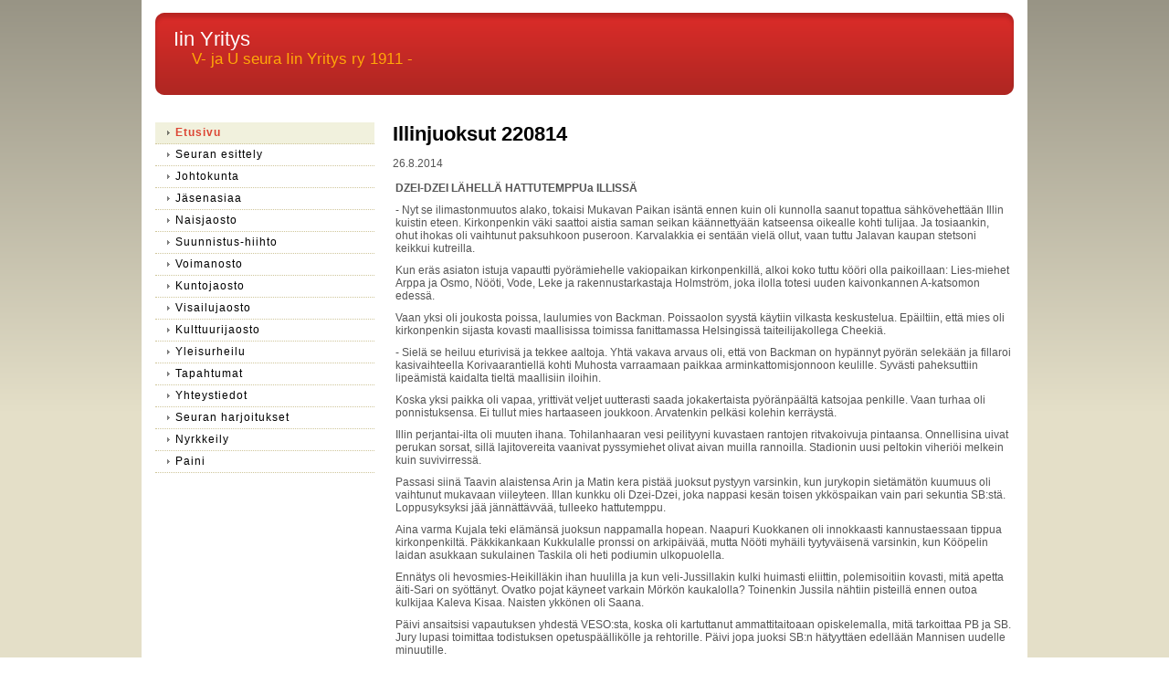

--- FILE ---
content_type: text/html; charset=utf-8
request_url: https://iinyritys.seura.info/?x118124=173645
body_size: 4482
content:
<!DOCTYPE html>
<html class="no-js" dir="ltr" lang="fi">
<head><meta http-equiv="Content-Type" content="text/html; charset=utf-8"/><script src="https://d4-assets.s3.eu-north-1.amazonaws.com/public-page/js/jquery.min.js?R=1769761194"></script>
	<!--[if lt IE 7]><script src="https://d4-assets.s3.eu-north-1.amazonaws.com/public-page/js/d4supersleight.min.js?R=1769761194"></script><![endif]-->
	<!--[if IE ]><script src="https://d4-assets.s3.eu-north-1.amazonaws.com/public-page/js/jsc.min.js?R=1769761194"></script><![endif]--><link type="text/css" rel="stylesheet" href="/@Style/@nc1559584572@114810-rwd"/><script src="https://d4-assets.s3.eu-north-1.amazonaws.com/public-page/js/d4.min.js?R=1769761194"></script><title>Illinjuoksut 220814 - Iin Yritys ry.</title>
	
	
	
<style type="text/css">
input.d4button {
   -moz-box-shadow:inset 0px 1px 0px 0px #ffffff;
    -webkit-box-shadow:inset 0px 1px 0px 0px #ffffff;
    box-shadow:inset 0px 1px 0px 0px #ffffff;
    background:-webkit-gradient( linear, left top, left bottom, color-stop(0.05, #ededed), color-stop(1, #dfdfdf) );
    background:-moz-linear-gradient( center top, #ededed 5%, #dfdfdf 100% );
    background-color:#ededed;
    -webkit-border-radius:4px;
    border-radius:4px;
    border:1px solid #dcdcdc;
    display:inline-block;
    color:#444;
    font-family:Helvetica, Arial, sans-serif;
    font-size:12px;
    font-weight:bold;
    padding:3px 14px;
    text-decoration:none;
    text-shadow:1px 1px 0px #ffffff;
    cursor:pointer;
    -moz-box-shadow: 0px 0px 5px #333;
    -webkit-box-shadow: 0px 0px 5px #333;
    box-shadow: 0px 0px 5px #333;
    background-repeat:no-repeat;
    background-position:3px;
    margin:5px 3px;
    padding-left:25px;
}
input.d4button:hover {
  	background-color: #666;
  	border:1px solid #333;
  	color:#FFF;
  	text-shadow:none;
}
</style>

	<meta name="viewport" content="width=device-width, user-scalable=yes"> 
        <script>
        d4lang.CONTENT = d4lang.CONTENT || {};
	    d4lang.CONTENT.rwd_menu_title   = 'Valikko';
        d4lang.CONTENT.rwd_scroll_hint  = 'Tarkastele taulukkoa vierittämällä oikealle ja vasemmalle.';</script><link rel="canonical" href="https://iinyritys.seura.info/?x118124=173645"></head>
<!--[if lt IE 7]> <body class="no-js ie6 ie6-9 "> <![endif]-->
<!--[if IE 7]>    <body class="no-js ie7 ie6-9 "> <![endif]-->
<!--[if IE 8]>    <body class="no-js ie8 ie6-9 "> <![endif]-->
<!--[if IE 9]>    <body class="no-js ie9 ie6-9 "> <![endif]-->
<!--[if gt IE 9]><!--> <body class="no-js modern "> <!--<![endif]-->
	<!-- noindex --><a href="#alku" class="alkuun" title="Sisällön alkuun"></a><div id="main" ><div id="header">
		<div class="Hd" id="Hd"><div class="text text1"><a href="/">Iin Yritys</a></div>
	<div class="text text2">V- ja U seura Iin Yritys ry 1911 - </div>
	<div class="text text3"></div>
</div></div><div id="content">
		<div id="container">
		<div id="content-main"><h1 class="pageTitle">Illinjuoksut 220814</h1><div class="zone" id="zone-top"></div>

			
			<div id="content-middle"><div class="zone zone-_main-stuff" id="zone-_main"><div class="token token-News" id="token-118124"><a class="anchor" name="anchor-118124"></a><!-- index -->







	

	
	



<div class="content-container news-item">




<p class="julkaisu">

26.8.2014
</p>



<table class="artikkeli">
<tr>

	



	<td class="tiedot">
	
	

	
	<p class="ingressi">DZEI-DZEI LÄHELLÄ HATTUTEMPPUa ILLISSÄ</p>
	

	<p> - Nyt se ilimastonmuutos alako, tokaisi Mukavan Paikan isäntä ennen kuin oli kunnolla saanut topattua sähkövehettään Illin kuistin eteen. Kirkonpenkin väki saattoi aistia saman seikan käännettyään katseensa oikealle kohti tulijaa. Ja tosiaankin, ohut ihokas oli vaihtunut paksuhkoon puseroon. Karvalakkia ei sentään vielä ollut, vaan tuttu Jalavan kaupan stetsoni keikkui kutreilla.</p><p> Kun eräs asiaton istuja vapautti pyörämiehelle vakiopaikan kirkonpenkillä, alkoi koko tuttu kööri olla paikoillaan: Lies-miehet Arppa ja Osmo, Nööti, Vode, Leke ja rakennustarkastaja Holmström, joka ilolla totesi uuden kaivonkannen A-katsomon edessä.</p><p> Vaan yksi oli joukosta poissa, laulumies von Backman. Poissaolon syystä käytiin vilkasta keskustelua. Epäiltiin, että mies oli kirkonpenkin sijasta kovasti maallisissa toimissa fanittamassa Helsingissä taiteilijakollega Cheekiä.</p><p> - Sielä se heiluu eturivisä ja tekkee aaltoja. Yhtä vakava arvaus oli, että von Backman on hypännyt pyörän selekään ja fillaroi kasivaihteella Korivaarantiellä kohti Muhosta varraamaan paikkaa arminkattomisjonnoon keulille. Syvästi paheksuttiin lipeämistä kaidalta tieltä maallisiin iloihin.</p><p> Koska yksi paikka oli vapaa, yrittivät veljet uutterasti saada jokakertaista pyöränpäältä katsojaa penkille. Vaan turhaa oli ponnistuksensa. Ei tullut mies hartaaseen joukkoon. Arvatenkin pelkäsi kolehin kerräystä.</p><p> Illin perjantai-ilta oli muuten ihana. Tohilanhaaran vesi peilityyni kuvastaen rantojen ritvakoivuja pintaansa. Onnellisina uivat perukan sorsat, sillä lajitovereita vaanivat pyssymiehet olivat aivan muilla rannoilla. Stadionin uusi peltokin viheriöi melkein kuin suvivirressä.</p><p> Passasi siinä Taavin alaistensa Arin ja Matin kera pistää juoksut pystyyn varsinkin, kun jurykopin sietämätön kuumuus oli vaihtunut mukavaan viileyteen. Illan kunkku oli Dzei-Dzei, joka nappasi kesän toisen ykköspaikan vain pari sekuntia SB:stä. Loppusyksyksi jää jännättävvää, tulleeko hattutemppu.</p><p> Aina varma Kujala teki elämänsä juoksun nappamalla hopean. Naapuri Kuokkanen oli innokkaasti kannustaessaan tippua kirkonpenkiltä. Päkkikankaan Kukkulalle pronssi on arkipäivää, mutta Nööti myhäili tyytyväisenä varsinkin, kun Kööpelin laidan asukkaan sukulainen Taskila oli heti podiumin ulkopuolella.</p><p> Ennätys oli hevosmies-Heikilläkin ihan huulilla ja kun veli-Jussillakin kulki huimasti eliittin, polemisoitiin kovasti, mitä apetta äiti-Sari on syöttänyt. Ovatko pojat käyneet varkain Mörkön kaukalolla? Toinenkin Jussila nähtiin pisteillä ennen outoa kulkijaa Kaleva Kisaa. Naisten ykkönen oli Saana.</p><p> Päivi ansaitsisi vapautuksen yhdestä VESO:sta, koska oli kartuttanut ammattitaitoaan opiskelemalla, mitä tarkoittaa PB ja SB. Jury lupasi toimittaa todistuksen opetuspäällikölle ja rehtorille. Päivi jopa juoksi SB:n hätyyttäen edellään Mannisen uudelle minuutille.</p><p> Kakkosella juhli Illin nuoriso kolmoisvoittoa Inkan johdolla. Hannan takana Milla paransi reippaasti ennätystään. Ilmari ja Eelis kävivät tiukan kisan keskenään. Eelis on tarkka poika juoksemalla jo kolmannen kerran saman ajan. Hyvin kulki loppupäälläkin.</p><p> Vitonen<br/> 1. Juuso Jussila 17.58, 2. Kyösti Kujala 18.31, 3. Pekka Kukkula 18.45, 4. Markku Taskila 19.04, 5. Heikki Tiiro 19.08, 6. Jani Jussila 19.37, 7. Kaleva Kisa 21.24, 8. Saana Ukkonen 21.25 (PB), 9. Aimo Veteläinen 23.12, 10. Jussi Tiiro 23.13 (SB), 11. Arto Hand 23.25, 12. Samuli Lämsä 24.29, 13. Tapio Manninen 24.41 (SB), 14. Päivi Autio 26.18 (SB).</p><p> Kakkonen<br/> 1. Inka Välipakka 7.36, 2. Markus Pyörälä 7.42, 3. Katariina Pyörälä 8.14, 4. Hanna Soronen 8.16, 5. Milla Kurkela 8.34, 6. Ilmari Välipakka 8.44, 7. Eelis Kujala 8.45, 8. Benjam Tuomikoski 9.13, 9. Hilla Mäenpää 9.14, 10. Eemil Pennanen 14.08.</p><p><br/> &nbsp;</p>

	
	
	

	


	


	</td>
</tr>
</table>

</div>




<!-- noindex --></div></div>
			</div></div><div id="content-left">
			
			
			

			<div class="sidemenucontainer"><ul class="level1-container">
	<li class=" menu-page-1 level1 level1-onpath level1-here level1-first  hereparent"><a href="/" class=" menu-page-1 level1 level1-onpath level1-here level1-first  here"
		style="padding-left: 12px;"><span>Etusivu</span></a></li>
	<li class=" menu-page-100905 level1  "><a href="/seuran_esittely/" class=" menu-page-100905 level1  "
		style="padding-left: 12px;"><span>Seuran esittely</span></a></li>
	<li class=" menu-page-114986 level1  "><a href="/johtokunta/" class=" menu-page-114986 level1  "
		style="padding-left: 12px;"><span>Johtokunta</span></a></li>
	<li class=" menu-page-115067 level1  "><a href="/jasenasiaa/" class=" menu-page-115067 level1  "
		style="padding-left: 12px;"><span>Jäsenasiaa</span></a></li>
	<li class=" menu-page-114958 level1  "><a href="/naisjaosto/" class=" menu-page-114958 level1  "
		style="padding-left: 12px;"><span>Naisjaosto</span></a></li>
	<li class=" menu-page-114857 level1  "><a href="/suunnistus-hiihto/" class=" menu-page-114857 level1  "
		style="padding-left: 12px;"><span>Suunnistus-hiihto</span></a></li>
	<li class=" menu-page-114863 level1  "><a href="/voimanosto/" class=" menu-page-114863 level1  "
		style="padding-left: 12px;"><span>Voimanosto</span></a></li>
	<li class=" menu-page-114934 level1  "><a href="/kuntojaosto/" class=" menu-page-114934 level1  "
		style="padding-left: 12px;"><span>Kuntojaosto</span></a></li>
	<li class=" menu-page-114966 level1  "><a href="/visailujaosto/" class=" menu-page-114966 level1  "
		style="padding-left: 12px;"><span>Visailujaosto</span></a></li>
	<li class=" menu-page-114970 level1  "><a href="/kulttuurijaosto/" class=" menu-page-114970 level1  "
		style="padding-left: 12px;"><span>Kulttuurijaosto</span></a></li>
	<li class=" menu-page-114853 level1  "><a href="/yleisurheilu/" class=" menu-page-114853 level1  "
		style="padding-left: 12px;"><span>Yleisurheilu</span></a></li>
	<li class=" menu-page-107068 level1  "><a href="/tapahtumat/" class=" menu-page-107068 level1  "
		style="padding-left: 12px;"><span>Tapahtumat</span></a></li>
	<li class=" menu-page-100890 level1  "><a href="/yhteystiedot/" class=" menu-page-100890 level1  "
		style="padding-left: 12px;"><span>Yhteystiedot</span></a></li>
	<li class=" menu-page-129112 level1  "><a href="/seuran-harjoitukset/" class=" menu-page-129112 level1  "
		style="padding-left: 12px;"><span>Seuran harjoitukset</span></a></li>
	<li class=" menu-page-401971 level1  "><a href="/nyrkkeily/" class=" menu-page-401971 level1  "
		style="padding-left: 12px;"><span>Nyrkkeily</span></a></li>
	<li class=" menu-page-401973 level1 level1-last  "><a href="/paini/" class=" menu-page-401973 level1 level1-last  "
		style="padding-left: 12px;"><span>Paini</span></a></li></ul>
</div><div class="zone" id="zone-left"></div>

		</div><hr class="clear"/>
		
		<div>
			<div class="zone" id="zone-bottom"></div>
		</div>
		
		</div>
	</div><div id="footer">
		<div class="Ft"><div class="text text1"></div><div class="row2"><div class="optinet">
					<div>
						<a href="http://www.yhdistysavain.fi/" target="_blank">Tehty Yhdistysavaimella</a>
						</div></div><div class="copyright"><a class="loginlink" rel="nofollow" href="https://iinyritys.seura.info/@login?GOTO=/%3fx118124%3d173645">&copy;</a> 2026 Iin Yritys ry.</div><div class="text text2">Katuosoite | puh. ja sähköposti</div></div><div class="text text3"></div></div>
	</div></div>
<script >
	  	(function(i,s,o,g,r,a,m){i['GoogleAnalyticsObject']=r;i[r]=i[r]||function(){
		(i[r].q=i[r].q||[]).push(arguments)},i[r].l=1*new Date();a=s.createElement(o),
		m=s.getElementsByTagName(o)[0];a.async=1;a.src=g;m.parentNode.insertBefore(a,m)
		})(window,document,'script','//www.google-analytics.com/analytics.js','ga');
		ga('create', 'UA-1234567-8', 'auto');
		ga('send', 'pageview');
		</script></body>
</html>